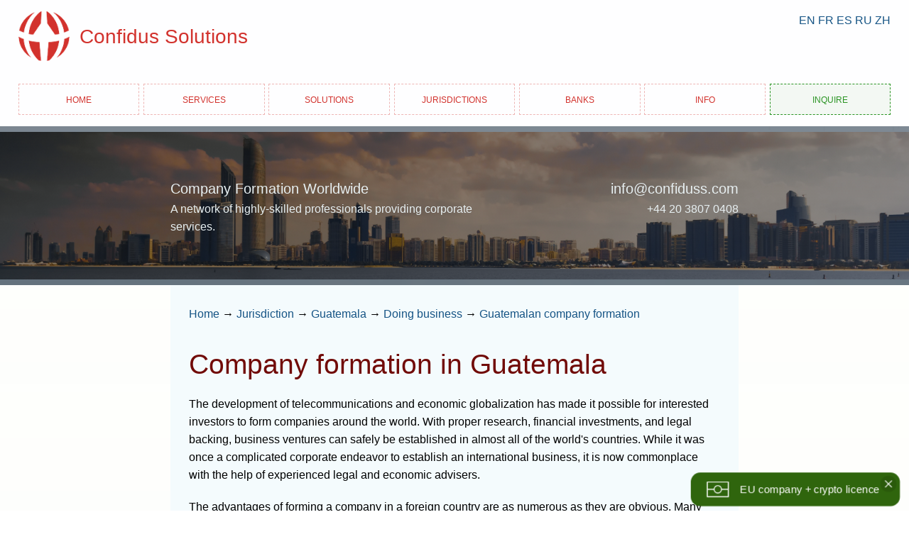

--- FILE ---
content_type: text/html; charset=UTF-8
request_url: https://www.confiduss.com/en/jurisdictions/guatemala/business/company-formation/
body_size: 5453
content:
<!DOCTYPE html>
<html lang='en'>
<head>
<meta charset='UTF-8'>
<title>Company formation in Guatemala - Confidus Solutions</title>
<meta name='keywords' content='company formation in Guatemala,company registration,incorporation,business in Guatemala'>
<meta name='description' content='Company formation in Guatemala with Confidus Solutions corporate consulting - company registration, incorporation aid and the expansion of your business to other jurisdictions, including Guatemala. '>
<meta name='viewport' content='width=device-width, initial-scale=1.0'>
<link rel='stylesheet' type='text/css' href='https://www.confiduss.com/site/template/style.css'>
<link rel='shortcut icon' href='https://www.confiduss.com/site/template/favicon.ico'>
<!-- Global site tag (gtag.js) - Google Analytics -->
<script async src="https://www.googletagmanager.com/gtag/js?id=G-F5GKBEJ7LR"></script>
<script>
	window.dataLayer = window.dataLayer || [];
	function gtag(){dataLayer.push(arguments);}
	gtag('js', new Date());

	gtag('config', 'UA-69170901-4');
	gtag('config', 'G-F5GKBEJ7LR');
</script>
</head>
<body>
<header>
<a href='https://www.confiduss.com/en/' title='Confidus Solutions' id='logotype_url'>
<img src='https://www.confiduss.com/site/template/logotype.png' alt='Confidus Solutions logotype'>
<h1>Confidus Solutions</h1>
</a></header>

<nav>
<a href='https://www.confiduss.com/en/' title='Company Registration'>Home</a>
<a href='https://www.confiduss.com/en/services/' title='Company incorporation services and corporate solutions'>Services</a>
<a href='https://www.confiduss.com/en/services/solutions/' title='Corporate tailor-made business solutions'>Solutions</a>
<a href='https://www.confiduss.com/en/jurisdictions/' title='List of top offered jurisdictions'>Jurisdictions</a>
<a href='https://www.confiduss.com/en/banks/' title='Bank introduction and account opening'>Banks</a>
<a href='https://www.confiduss.com/en/info/' title='Useful information and utility'>Info</a>
</nav>

<aside id='language'>
<a href='https://www.confiduss.com/en/banks/account-management/personal/' hreflang='en' title='Personal banker for individual banking purposes - English'>EN</a>
<a href='https://www.confiduss.com/fr/' hreflang='fr' title='Immatriculation d&#39;une société - Français (French)'>FR</a>
<a href='https://www.confiduss.com/es/' hreflang='es' title='Registro de sociedad mercantil - Español (Spanish)'>ES</a>
<a href='https://www.confiduss.com/ru/' hreflang='ru' title='Регистрация компаний - Русский (Russian)'>RU</a>
<a href='https://www.confiduss.com/zh/' hreflang='zh' title='公司注册 - 中文 (Chinese)'>ZH</a>
</aside>

<aside id='presentation'>
<h1>Company Formation Worldwide</h1>
<p>A network of highly-skilled professionals providing corporate services.</p>
<div class="mail"><a href="&#109;&#097;&#105;&#108;&#116;&#111;:&#105;&#110;&#102;&#111;&#064;&#099;&#111;&#110;&#102;&#105;&#100;&#117;&#115;&#115;&#046;&#099;&#111;&#109;" onclick="ga('send', 'event', 'Email', 'Click', 'Marketing', '500');">&#105;&#110;&#102;&#111;&#064;&#099;&#111;&#110;&#102;&#105;&#100;&#117;&#115;&#115;&#046;&#099;&#111;&#109;</a></div>
<div class="phone"><a href="&#116;&#101;&#108;:+&#052;&#052;&#050;&#048;&#051;&#056;&#048;&#055;&#048;&#052;&#048;&#056;" onclick="ga('send', 'event', 'Phone', 'Click', 'Marketing', '200');">+&#052;&#052;&#032;&#050;&#048;&#032;&#051;&#056;&#048;&#055;&#032;&#048;&#052;&#048;&#056;</a></div>
</aside>

<main>
<aside id='breadcrumbs'>
<a href='https://www.confiduss.com/en/' title='Offshore company & Business formation'>Home</a> →
<a href='https://www.confiduss.com/en/jurisdictions/' title='Jurisdictions worldwide'>Jurisdiction</a> →
<a href='https://www.confiduss.com/en/jurisdictions/guatemala/' title='Introduction to Guatemala'>Guatemala</a> →
<a href='https://www.confiduss.com/en/jurisdictions/guatemala/business/' title='Doing business in Guatemala'>Doing business</a> →
<a href='https://www.confiduss.com/en/jurisdictions/guatemala/business/company-formation/' title='Company incorporation and corporate services in Guatemala'>Guatemalan company formation</a>
</aside>
<article>
<h1>Company formation in Guatemala</h1>
<p>The development of telecommunications and economic globalization has made it possible for interested investors to form companies around the world. With proper research, financial investments, and legal backing, business ventures can safely be established in almost all of the world's countries. While it was once a complicated corporate endeavor to establish an international business, it is now commonplace with the help of experienced legal and economic advisers.</p>

<p>The advantages of forming a company in a foreign country are as numerous as they are obvious. Many countries offer specific location-based benefits, ranging from natural resources and established infrastructure to favorable laws and regulations that encourage growth in a specific industry. Likewise, it may be difficult to establish a venture or acquisition in one's home country because of disadvantageous situations: political or regulatory environments, lack of resources, and more. In this situation, it is useful to consider an overseas option that offers greater opportunities for growth, development, and success.</p>

<h2>Company Registration in Guatemala</h2>
<p>When establishing a company in Guatemala, an interested investor must do due diligence with regard to legal processes, international regulations, and sufficient investment for success. It is critical to understand cultural, social, and political factors that will affect the establishment and growth of one's business; failure to do so could result in unintended consequences. Poorly-researched and tone-deaf international launches often end in disaster, as time, money, and energy is lost because of poor planning.</p>

<p>Contact us to find out additional information when setting up a business within jurisdiction of Guatemala.</p>

<h3>Legal documents</h3>
<p>Each <a href='https://www.confiduss.com/en/jurisdictions/'>country of the world</a> presents its own set of intricate challenges with regard to forming, developing, and sustaining a business. Owners, financiers, and investors must enter into these engagements with the support of a knowledgeable and experienced legal team. Only someone with detailed knowledge of local and international corporate law will be able to set up an overseas business while avoiding the pitfalls that affect many new companies.</p>

<p>Additionally, shrewd businesspeople may consider opportunities to invest in overseas businesses without actually forming their own companies. In these situations, it still benefits the investor to team up with a knowledgeable adviser in global economics and litigation. International investments create a truly diverse portfolio that offers opportunities for growth that were unthinkable just decades ago.</p>

<p>Potential investors, venture capitalists, and entrepreneurs should consider existing infrastructure in Guatemala when planning the launch of a new business. While substantial infrastructure and systems can help to make the business establishment a smooth process, it could also represent market saturation and diminished potential for growth. On the other hand, a lack of infrastructure often serves as a major hindrance to growth; however, lack of infrastructure indicates a clear market opening for a creative and efficient new business.</p>

<h2>Bank Account Opening in Guatemala</h2>

<p>In conjunction with company formation, it will be necessary to open one or more bank accounts in Guatemala. Confidus Solutions offers the ability to open a bank account in over twenty jurisdictions, making it easy for you to avoid challenging language barriers or bureaucratic hangups.</p>

<h2>Virtual Office in Guatemala</h2>

<p>With a registered address being a necessity for international business, Confidus Solutions enables overseas investors to set up a virtual office in Guatemala. This address will allow international entrepreneurs to accept mail, arrange shipping, and set up a registered bank account in the country of their business.</p>

<h2>Tax regulations</h2>
<p>If you are in the process of researching company formation in Guatemala, contact a lawyer or consultant with extensive experience in the area which you are considering. This adviser will be able to assist you with everything from laws and tax structures to local support staff. You will need to consider every aspect from the local office to your highest organization structures; be sure to enlist the best mentors possible as you enter this exciting yet challenging process.</p>

</article>
</main>

<aside id='form_container' onclick="if(event.target !== this) {return;} else {requestForm();}">
<span class='presentation_box'>
<h1>Instant Contact Form</h1>
<a href='#' onclick="requestForm();">X</a>

<form method='post' action='https://www.confiduss.com/en/info/contacts/sent/' onMouseOver="ga('send', 'event', 'InquirePop', 'MouseOver', 'ContactForm');this.removeAttribute('onmouseover');">
    <input type='text' name='fullname' placeholder='Full name'>
    <input type='email' name='email' placeholder='E-mail' required>
    <input name='subject' placeholder='Subject (company formation, bank account..)'>
    <input list='service_type' name='subject' placeholder='Service Type (unselected)'>
    <datalist id='service_type'>
	<option value='Company formation'>
	<option value='Readymade company'>
	<option value='Corporate services'>
	<option value='Legal services'>
	<option value='Business solutions'>
	<option value='Banking'>
	<option value='Accounting'>
	<option value='Other'>
    </datalist>
    <textarea name='content' placeholder='Comment or note'></textarea>
    <label>
    <input type='checkbox' name='terms' value='agree'>
    I have read and accept <a href='https://www.confiduss.com/en/info/terms-conditions/' target='_blank'>the terms and conditions</a>.
    </label>
    <input type='submit' value='Send' onClick="ga('send', 'event', 'InquirePop', 'Sent', 'ContactForm');">
</form>
</span>
<script>window.addEventListener('DOMContentLoaded', init, false);

function init(){
    var navigation = document.getElementsByTagName("nav")[0];
    var inquire = document.createElement("a");
    inquire.setAttribute("href", "#");
    inquire.setAttribute("title", "Contact us now");
    inquire.setAttribute("onclick", "requestForm();");
    inquire.setAttribute("class", "cta");
    inquire.innerHTML = "Inquire";
    navigation.appendChild(inquire);
    if(isMobile()){
	var menuIcon = document.createElement("a");
	menuIcon.setAttribute("href", "#");
	menuIcon.setAttribute("title", "Open Menu");
	menuIcon.setAttribute("onclick", "this.parentNode.classList.toggle('collapsed');var btn = this.innerHTML;if(btn=='☰'){btn='&times;'}else{btn='&#9776;'};this.innerHTML=btn;");
	menuIcon.setAttribute("class", "toggle");
	menuIcon.innerHTML = "&#9776;";
	navigation.prepend(menuIcon);
	navigation.classList.add('mobile');
	navigation.classList.add('collapsed');
    }
}

function requestForm(){
document.getElementById('form_container').classList.toggle('visible');
document.body.classList.toggle('pop');
return false;
}

function isMobile() {
  if(window.outerWidth<361){return true;}
  try{document.createEvent("TouchEvent");if(window.outerWidth<870){return true;}else{return false;} }
  catch(e){ return false; }

}
</script>
</aside>
<aside id='banner' class='inactive animStart' onload='animateBanner();'>
<span class='frameButton' onclick="requestBanner();">
	<span class='frameButtonIcon'> </span>
	<span class='frameButtonText'>EU company + crypto licence</span>
	<span class='frameButtonClose' onclick="closeBanner();"> </span>
</span>
<span class='frameContent'>
	<iframe src='/site/extra-frames/lithuania-crypto/banner.html'></iframe>
</span>
</aside>
<style>
#banner {position:fixed;padding:0;display:grid;grid-template-rows:50px 1fr;z-index:999;min-width:320px;max-width:340px;}

.frameButton {display:grid;grid-template-columns:60px 1fr 24px;grid-auto-flow:column dense;min-width:310px;max-width:350px;padding:5px 5px 5px 13px;background:rgb(47,101,13);border-radius:14px;box-shadow:0px 0px 4px 2px rgba(0,0,0,0.15);z-index:1001;}

.frameButton span {height:40px;}

.frameButton span.frameButtonIcon {width:50px;background:url('/site/extra-frames/bio-passport.png');background-position:60% center;background-size:34px;background-repeat:no-repeat;}
.frameButton span.frameButtonText {color:white;font-family: Geneva, Helvetica, sans-serif;line-height:40px;user-select:none;white-space:nowrap;}
.frameButton span.frameButtonClose {width:24px;height:24px;padding:4px;background:rgba(0,0,0,0.1) url('/site/extra-frames/close.png');background-position:center;background-size:20px;background-repeat:no-repeat;border-radius:50%;}

.frameContent {margin:-3px 10px 0;width:300px;z-index:1000;border:3px solid rgb(47,101,13);box-shadow:0px 0px 10px 6px rgba(0,0,0,0.15);}

.frameContent iframe {width:100%;height:100%;}


@media only screen and (min-width: 1599px){
#banner {bottom:calc(4px + 3vh);right:10px;width:calc(100vw / 16 * 2.5);min-height:450px;max-height:80vh;} /* SIZE: HD */
.frameContent {border-radius:0 0 5px 5px;}
}

@media(max-width: 1599px) {
#banner {grid-template-rows:1fr 50px;bottom:5px;right:5px;width:100%;min-height:400px;max-height:90vh;} /* SIZE: Small */
#banner.inactive {min-height:60px;}
#banner > * {justify-self:end;}
.frameButton {order:2;grid-row:2;}
.frameContent {order:1;margin:0 5px -3px;border-radius:5px 5px 0 0;}
}

@media(max-width: 900px) {
#banner {left:0;right:0;margin-left:auto;margin-right:auto;min-height:90%;max-height:100vh} /* SIZE: Small */
#banner > * {justify-self:center;}
.frameButton {}
.frameContent {margin:0 0 -3px;}
}


#banner.inactive .frameContent {display:none;}
#banner.closed {display:none;}

.frameButton:hover {cursor:pointer;background:rgb(9,136,18);}
.frameButton:hover span.frameButtonIcon {background-position:70% center;background-size:32px;}
.frameButton:hover span.frameButtonText {font-size:0.98em;}
.frameButton:hover + .frameContent {border:3px solid rgb(9,136,18);}
span.frameButtonClose:hover {background-color:rgba(0,0,0,0.1);filter:brightness(10%) sepia(10%) saturate(5000%);}

#banner.animStart {right:-200%;}

.animStart .frameButton {min-width:40px;width:40px;padding:0;border-radius:50%;grid-template-columns:40px 1fr 24px;}
.animStart .frameButton span.frameButtonIcon {width:40px;background-size:24px;background-position:center;}
.animStart .frameButton span.frameButtonText {display:none;}
.animStart .frameButton span.frameButtonClose {display:none;}

#banner {transition: right 0.9s linear 0.3s;}
#banner:not(.rollElem) .frameButton {animation: blinkBorder 1s ease-in-out 1.8s;}
@keyframes blinkBorder {
	0% {
		transform: scale(0.95);
		box-shadow: 0 0 0 0 rgba(0, 0, 0, 0.7);
	}

	70% {
		transform: scale(1);
		box-shadow: 0 0 0 10px rgba(0, 0, 0, 0);
	}

	100% {
		transform: scale(0.95);
		box-shadow: 0 0 0 0 rgba(0, 0, 0, 0);
	}
}
</style>
<script>
banner = document.getElementById('banner');
var campaignName = 'CampaignLithuaniaCrypto';

function requestBanner(){
banner.classList.toggle('inactive');
	if(!banner.classList.contains('inactive')){
		ga('send', 'event', campaignName + '_Open', campaignName + '_Open', campaignName + '_Open');
	}
return false;
}
function closeBanner(){
banner.classList.toggle('closed');
	ga('send', 'event', campaignName + '_Close', campaignName + '_Close', campaignName + '_Close');
	var d = new Date();
	d.setDate(d.getDate() + 14);
	document.cookie = 'LithuaniaCryptoClosed=true; expires=' + d.toUTCString() + '; path=/'
return false;
}

setTimeout(function(){
banner.classList.toggle('animStart');
}, 300);

setTimeout(function(){
	if(banner.classList.contains('inactive')){
		if(!banner.classList.contains('closed')){
			closeBanner();
			ga('send', 'event', campaignName + '_TimedOut', campaignName + '_TimedOut', campaignName + '_TimedOut');
		}
	}
}, 60000);



</script><footer>
<h1>Confidus Solutions</h1>
<p id='copy'>Copyright © 2016-2026 All Rights reserved. <a href='https://www.confiduss.com/en/info/terms-conditions/website-privacy-policy/' hreflang='en' title='Our policy of your privacy'>Privacy Policy</a></p>
</footer></body>
</html>

--- FILE ---
content_type: text/html; charset=UTF-8
request_url: https://www.confiduss.com/site/extra-frames/lithuania-crypto/banner.html
body_size: 819
content:
<!DOCTYPE html>
<html lang='en'>
<head>
<meta charset='utf-8'>
<meta content='width=device-width, initial-scale=1.0' name='viewport'>
<style>
html {height:100%;overflow-y:hidden;}
body {height:100%;box-sizing:border-box;display:grid;background:rgb(247,247,247);font-family: Merriweather, "Helvetica Neue", Helvetica, Roboto, Arial, sans-serif;margin:0;padding:0;}
main {display:grid;grid-template-rows:1fr minmax(150px,35%);}
main > * {display:inline-block;padding:5%;}

section#intro {display:grid;grid-template-rows:minmax(32px,30%) 1fr minmax(0,20%);justify-items:center;background-image:url('cryptic-code.jpg');background-size:cover;color:rgb(253,255,255);}
h1 {display:flex;align-items:center;text-transform:uppercase;margin-top:0;}
span.block {display:grid;justify-items:center;background:rgba(2,6,10,0.7);padding:5%;border-radius:9px;}
.title_flag {position:relative;display:inline-block;margin-left:3.45em;text-transform:uppercase;}
.title_flag:before {content: " ";background-image:url(flag-lithuania-eu.png);background-size:100%;background-repeat:no-repeat;width:3em;position:absolute;left:-3.45em;top:-0.33em;height:1.875em;}
ul {display:grid;grid-template-rows:repeat(1fr,3);list-style-type:square;font-size:0.875em;margin:0;padding:0;}
li {margin-left:1.5em;font-weight:100;line-height:1.6;}

section#lead {display:grid;grid-template-rows:minmax(24px,30%) 1fr;align-items:center;}
section#lead p {font-weight:600;color:rgb(51,51,51);line-height:1.4;text-transform:uppercase;}
form {align-self:start;box-sizing:border-box;display:grid;grid-template-columns:1fr 25%;grid-auto-flow:column dense;grid-gap:5%;}
input {box-sizing:border-box;padding:0.75em 0 0.75em 0.25em;}
input[type=email] {border:1px solid rgb(230,230,230);}
input[type=submit] {background:rgb(249,206,6);border:1px solid rgb(249,206,6);color:rgb(255,255,255);border-radius:7px;}
input[type=submit]:hover {background:rgba(249,206,6,0.8);cursor:pointer;text-transform:uppercase;}

.received {text-align:center;background:rgba(65,255,50,0.3);margin:0;margin-top:2.5em;padding:1em 0 2em;border-radius:4px;}
</style>
</head>
<body>
<main>
	<section id='intro'>
		<h1>EU Crypto Licence</h1>
		<span class='block'>
		<p class='title_flag'>Lithuania</p>
		<ul>
			<li>Starting from €10000</li>
			<li>EU-wide applicability</li>
			<li>Bank account (SEPA, SWIFT)</li>
		</ul>
		</block>
	</section>
	<section id='lead'>
		<p>Ask details</p>
		<form action='formSend.php' method='post'>
			<input type='email' id='email' name='email' placeholder='Email*'>
			<input type='submit' value='Request'>
		<form>
	</section>
</main>
</body>
</html>

--- FILE ---
content_type: text/css; charset=UTF-8
request_url: https://www.confiduss.com/site/template/style.css
body_size: 6149
content:
@font-face {
font-family: 'Trench';
src: url('font/subset-Trench-Thin.eot');
src: url('font/subset-Trench-Thin.eot?#iefix') format('embedded-opentype'),
url('font/subset-Trench-Thin.woff2') format('woff2'),
url('font/subset-Trench-Thin.woff') format('woff'),
url('font/subset-Trench-Thin.ttf') format('truetype');
font-weight: 500;
font-style: normal;
}
@font-face{font-family:Kalam;font-style:normal;font-weight:300;src:local("Kalam Light"),local("Kalam-Light"),url(font/kalam_light.woff2) format("woff2"),url(font/kalam_light.woff) format("woff")}
@font-face{font-family:Kalam;font-style:normal;font-weight:400;src:local("Kalam Regular"),local("Kalam-Regular"),url(font/kalam_regular.woff2) format("woff2"),url(font/kalam_regular.woff) format("woff")}
@font-face{font-family:Kalam;font-style:normal;font-weight:700;src:local("Kalam Bold"),local("Kalam-Bold"),url(font/kalam_bold.woff2) format("woff2"),url(font/kalam_bold.woff) format("woff")}
html, body, div, span, applet, object, iframe, h1, h2, h3, h4, h5, h6, p, blockquote, pre,
a, abbr, acronym, address, big, cite, code, del, dfn, em, img, ins, kbd, q, s, samp, small,
strike, strong, sub, sup, tt, var, b, u, i, center, dl, dt, dd, ol, ul, li, fieldset, form,
label, legend, table, caption, tbody, tfoot, thead, tr, th, td, article, aside, canvas,
details, embed, figure, figcaption, footer, header, hgroup, menu, nav, output, ruby,
section, summary, time, mark, audio, video {margin:0;padding:0;border:0;font-size:100%;font:inherit;vertical-align:baseline;}
article, aside, details, figcaption, figure, footer, header, hgroup, menu, nav, section {display:block;} 
body {line-height:1;}
ol, ul {list-style-type:none;}
blockquote, q {quotes:none;}
blockquote:before, blockquote:after, q:before, q:after {content:'';content:none;}
table {border-collapse:collapse;border-spacing:0;}
html {font-family:'Kalem Regular', Arial, Verdana, serif;height:100%;font-size:1em;}
body {
position:relative;
width:100%;
min-height:100%;
box-sizing:border-box;
background-image: linear-gradient(to bottom, rgba(253,254,250, 0.6), rgba(253,254,250, 0.55));
background-repeat:no-repeat;
background-position:0 0, 95% 40vh, 85% 70vh;
background-size:100% 100%, auto 75px, auto 40px;
}
body * {box-sizing:border-box;line-height:1.618em;}
header a, nav a, main a, aside#language a, aside#presentation a, footer a {text-decoration:none;}
footer a#logotype_url, footer a#logotype_url+p, footer p#copy {display:block;}
nav a {text-align:center;}
footer a#logotype_url, footer a#logotype_url+p, footer p#copy {text-align:center;}
aside#language a {text-align:center;}
aside#presentation p:last-child {text-align:right;}
aside#presentation {min-height:20vh;}
aside#language a {min-width:40px;}
main {padding:1.5em calc(0.25em + (50% - (35 * (1em / 1.618))));}
aside#breadcrumbs {padding:0.75em 0;line-height:1.5em;}
article p {margin-bottom: 1.3em;}
article h1, article h2, article h3, article h4 {margin:1.414em 0 0.5em;font-weight:inherit;line-height:1.2;}
article h1 {margin-top:0;font-size:2.441em;}
article h2 {font-size:1.953em;}
article h3 {font-size:1.563em;}
article h4 {font-size:1.25em;}
article small {font-size:0.8em;}
html {background:rgb(255,255,255);}
header, aside#language, aside#presentation, nav, footer {background:rgba(254, 254, 255, 1);}
main {background:rgb(244,251,253);}
nav a, aside#language a, main aside a, footer a {color:rgb(22,84,133);}
nav a {color: rgb(210, 50, 45);}
nav a:hover {background:rgba(22,84,133,0.25);color:rgb(22,84,133);}
a#logotype_url {color:rgb(210, 50, 45);}
aside#presentation * {color:rgb(231, 239, 241);}
article h1 {color: rgb(113, 11, 8);}
aside#presentation {
	background-image: linear-gradient(to bottom right, rgba(8, 8, 0, 0.5), rgba(23, 37, 62, 0.5)), url('uae.jpg');
	background-size:cover;
	background-position:center;
}
@media only screen and (min-width: 640px) {
	aside#presentation {
	border-bottom: 0.5em solid rgba(104, 118, 130, 0.95);
    	border-top: 0.5em solid rgba(128, 140, 150, 0.95);
    	}
}
nav a {border: 1px dashed rgba(210, 50, 45, 0.35);}
nav a:hover {border:1px solid rgba(22,84,133,0.95);}
article table tr td {border-bottom:1px solid rgb(210,210,210);}
article table tr td:last-child, article table tr th:last-child {text-align:right;}
@media only screen and (min-width: 1281px) {
aside#presentation {box-shadow: 0 2px 5px -2px rgb(255, 255, 255);z-index:2;}
footer {box-shadow: 0 -2px 2px -2px rgba(0, 0, 0, 0.2);z-index:2;}
main {box-shadow: 0 -2px 2px -2px rgba(0, 0, 0, 0.2), 0 -9px 0px 0px rgba(255, 255, 255, 0),-2px 0 2px -2px rgba(0, 0, 0, 0.2), 2px 0 2px -2px rgba(0, 0, 0, 0.2);}
}
main ol {list-style-type:decimal;padding-left:3em;}
article ul.compact {display:grid;grid-template:auto / repeat(auto-fit, 200px);grid-gap:1em;}
article ul.compact li {display:inline;}
article > ul {margin-bottom:25px;}
ul li:before{content: '➤';font-size: 1em;padding: 5px;}
ul li:nth-of-type(2n):before{color:rgb(8,86,7);}
ul li:nth-of-type(2n+1):before{color:rgb(138,132,132);}
article ul ul {display:initial;}
nav.mobile {display:block;height:5em;z-index:50;padding:1em 0;background:rgb(255,255,255);}
nav.mobile a {}
nav.mobile a:hover {background:none;border:none;color:rgb(210, 50, 45);border:1px dashed rgba(210, 50, 45, 0.35);}
nav.mobile a.toggle {margin-bottom:2px;}
nav.mobile a:not(.toggle):not(.cta), nav.mobile:not(.collapsed) a.cta {outline:2px solid rgb(255,255,255);outline-offset:-1px;background:rgb(255,255,255);}
nav.mobile.collapsed {}
nav.mobile.collapsed a:not(.toggle):not(.cta) {display:none;}
nav.mobile:not(.collapsed) a:not(.toggle):last-child {box-shadow:0 5px 5px -5px rgba(60,60,60,0.5);}
nav.mobile.collapsed .toggle {font-size:2em;line-height:1.25em;font-weight:100;}
nav.mobile.collapsed .toggle, nav.mobile.collapsed .cta {width:calc(50% - 7px);display:inline-block;line-height:2.5rem;}
nav.mobile.collapsed .toggle {margin-left:5px;float:left;}
nav.mobile.collapsed .cta {margin-right:5px;float:right;}
nav.mobile.collapsed .cta, nav:not(.mobile) .cta {border:1px dashed rgb(42,148,35);color:rgb(42,148,35);background:rgba(44,133,22,0.05);}
nav.mobile.collapsed .cta:hover, nav:not(.mobile) .cta:hover {border:1px solid rgb(42,148,35);background:rgba(44,133,22,0.25);color:rgb(22,133,88);}
main img {max-width:100%;}
figure {margin:20px 0;}
figure img {width:100%;height:100%;}
figure figcaption {text-align:center;font-weight:bold;}
img.right, figure.right {float:right;margin:20px 0 20px 20px;}
img.left, figure.left {float:left;margin:20px 20px 20px 0;}
img.center, figure.center {display:block;margin:auto;}
img[class*="w_"][class*="h_"]:not([class*="place"]), figure[class*="w_"][class*="h_"]:not([class*="place"]) img {object-fit:cover;object-position:center;}
img.w_full, figure.w_full {width:100%;}
img.w_twoThird, figure.w_twoThird {width:65%;}
img.w_half, figure.w_half {width:50%;}
img.w_third, figure.w_third {width:33%;}
img.w_quarter, figure.w_quarter {width:25%;}
img.w_fifth, figure.w_fifth {width:20%;}
img.w_small, figure.w_small {width:10%;}
img.h_tall, figure.h_tall {height:100vh;}
img.h_medium, figure.h_medium {height:50vh;}
img.h_short, figure.h_short {height:20vh;}
img[class*="place"], figure[class*="place"] img {object-fit:cover;}
img.placeTop, figure.placeTop img {object-position:center top;}
img.placeCenter, figure.placeCenter img {}
img.placeBottom, figure.placeBottom img {object-position:center bottom;}
span.mass {display:inline-block;}
span.mass :nth-child(odd) {width:calc(50% - 20px);float:left;margin:20px 20px 0 0;}
span.mass :nth-child(even) {width:calc(50% - 20px);float:right;margin:20px 0 0 20px;}
@media only screen and (max-width: 641px) {
figure, main img {width:100%;margin:0 !important;float:none !important;object-fit:cover;/*height:100%;*/}
}
span.newspaper {display:flex;text-align:justify;flex-wrap:wrap;}
span.newspaper span.column {padding:0 2%;flex: 1 1 calc(100% / 6);}
span.box {display: flex;flex-wrap: wrap;}/* -2020 text-align: justify; */
span.box span.tile {
--box-margin-constant: 1%;
padding: 3%;
margin: var(--box-margin-constant);
flex: 1 1 calc(100% / 2 - var(--box-margin-constant) * 2);
background: rgb(199,204,216);
}
span.box.noFrame span.tile {padding:0;background:none;}
ul.multi {}
.multi li {break-inside: avoid;padding-left: 1em;text-indent: -1em;margin: 0 10px 10px 10px;}
.multi li::before {--list-padding-constant: 5px;padding: 0 var(--list-padding-constant) 0 0;margin-left: calc(0px - var(--list-padding-constant));}
.multi.two {columns: auto 2;}
.multi.three {columns: auto 3;}
.multi.four {columns: auto 4;}
.multi.five {columns: auto 5;}
.multi.six {columns: auto 6;}
.hide li:before {display:none;}
.proceed {}
.proceed p {}
.proceed a {}
.proceed a.accent {}
.buttons {}
.buttons .threeOrMore .canBeMultiLine {}
.buttons .twoChoice {}
.buttons .withIntroText {}
.buttons .disabled {}
.significant{font-weight:bold;}
.oblique{font-style:italic;}

dl dt {font-weight:bold;}
dl dd {margin-bottom:15px;}

aside#language a:hover {color:rgb(36,157,187);}
body {
display:grid;
grid-template:repeat(2,minmax(max-content,1.5625em)) auto / repeat(16,1fr);
grid-auto-rows:minmax(max-content,1.5625em);
grid-auto-flow:row dense;
}
body {font-size:0.85em;}
body > * {padding:1em 2vw;}
header {grid-column:1/end;}
nav {grid-column:1/end;}
aside#language {grid-column:1/end;}
aside#presentation {grid-column:1/end;}
main {grid-column:1/end;}
footer {grid-column:1/end;}
header a#logotype_url {display:grid;grid-template-columns:repeat(2, minmax(auto,max-content));grid-auto-flow:dense;}
	a#logotype_url img {height:70px;}
	a#logotype_url h1 {padding:0 0 0 0.5em;font-size:1.75em;line-height:1.25em;}
nav {}
	nav a {display:flex;flex-direction:column;justify-content:center;line-height:2.5em;font-size:1.05em;font-variant:all-small-caps;}
aside#language {text-align:right;}
aside#presentation {padding:4em 7vw 3em;}
	aside#presentation > div {text-align:right;}
aside#presentation h1, aside#presentation div.mail {font-size:1.25em;}
article {margin-top:1.5em;min-height:30vh;}
@media only screen and (max-width: 641px) {main{display:grid;}aside#breadcrumbs{order:19;}}
@media only screen and (max-width: 1025px) {aside#language{order:20;}footer{order:21;}}
@media only screen and (min-width: 320px) {body {font-size:0.85em;}}
@media only screen and (min-width: 400px) {body {font-size:0.9em;}nav{display:grid;grid-template-columns:repeat(auto-fit, minmax(5vw, 30vw));grid-gap:2px;}}
@media only screen and (min-width: 640px) {body {font-size:1em;}nav{grid-template-columns:repeat(auto-fit, minmax(5vw, 1fr));}aside#presentation{display:grid;grid-template:1fr 2fr / 5fr 1fr;grid-auto-flow:column dense;}aside#presentation div{grid-column-start:2;}}
@media only screen and (min-width: 800px) {nav{grid-gap:0.35em;}}
@media only screen and (min-width: 1024px) {header{grid-column:1/12;margin-right:0;}aside#language {grid-column:12/end;margin-left:0;}}
@media only screen and (min-width: 1280px) {body > * {margin:0;}main{grid-column:4/14;}aside#presentation{padding:4em 0 3em;display:grid;grid-template:1fr 2fr / repeat(16,1fr);}aside#presentation > * {grid-column:4/span 6;}aside#presentation div{grid-column:10 / span 4;}}
@media only screen and (min-width: 1440px) {header{grid-column:1/4;}nav{grid-column: 4/14;padding:0;}aside#language {text-align:left;grid-column:14/end;}header,nav,aside#language{padding-top:3.2vh;padding-bottom:calc(5vw - 50px);}}
@media only screen and (min-width: 1920px) {header,nav,aside#language{padding-bottom:calc(4vw - 50px);}header{grid-column:1/5;}header a{justify-content:end;}nav{grid-column: 5/13;}aside#language {grid-column:13/end;}main{grid-column:5/13;}aside#presentation > * {grid-column:5/span 5;}aside#presentation div{grid-column:10 / span 3;}}
@media only screen and (min-width: 2560px) {header,nav,aside#language{padding-bottom:75px;}}
@media only screen and (min-width: 3440px) {}
@media only screen and (min-width: 4096px) {}
strong.warn {font-weight:700;font-size:0.9em;font-variant:all-small-caps;padding:0.05em 0.2em;}
strong.warn.stop {background:rgba(113, 11, 8, 0.34);}
strong.warn.continue {background:rgb(0, 208, 0);}
section.packaging {position:relative;height:300px;width:220px;float:right;display:flex;align-items:center;justify-content:center;}
@media only screen and (max-width: 641px) {
section.packaging {position:relative;height:400px;width:100%;text-align:center;padding:50px 0 50px calc(50% - 110px);}
section.packaging div {}
}
section.packaging div {transform:rotate3d(-2,-8,1,50deg);perspective:900px;perspective-origin:top;transform-style:preserve-3d;width:100%;height:100%;}
section.packaging .face {--packaging_h:300px;--packaging_w:220px;display:flex;align-items:center;justify-content:center;position:absolute;backface-visibility:inherit;
width:var(--packaging_w);height:var(--packaging_h);
overflow:hidden;
box-shadow:0px 0px 3px 10px rgba(100,100,100,0.3) inset;
background:rgb(99,100,99);
}
section.packaging .side_front {
background:rgb(255,255,255);
transform: translateZ(calc(var(--packaging_w) * 0.1));
}
section.packaging .side_back {
transform: rotateY(180deg) translateZ(calc(var(--packaging_w) * 0.1));
}
section.packaging .side_right {
width:calc(var(--packaging_w) * 0.2);
transform: rotateY(90deg) translateZ(calc(var(--packaging_w) * 0.9));
}
section.packaging .side_left {
width:calc(var(--packaging_w) * 0.2);
transform: rotateY(-90deg) translateZ(calc(var(--packaging_w) * 0.1));
}
section.packaging .side_top {
height:calc(var(--packaging_w) * 0.2);
transform: rotateX(90deg) translateZ(calc(var(--packaging_h) * 0.0725));
}
section.packaging .side_bottom {
box-shadow:0px calc(var(--packaging_w) * 0.2) 10px rgba(0,0,0,0.5);
height:calc(var(--packaging_w) * 0.2);
transform: rotateX(-90deg) translateZ(calc(var(--packaging_h) * 0.925));
}
section.packaging .face img {float:none;position:relative;width:calc(100% + 30px);height:calc(100% + 30px);max-width:120%;margin:-15px 0 0 -15px;object-fit:cover;object-position:center;filter:blur(8px);opacity:0.2;}
section.packaging .face.side_front img {opacity:0.9;}
section.packaging .face figcaption {position:absolute;top:0;bottom:0;left:0;right:0;color:rgb(255,255,255);background:rgba(60,60,60,0.5);display:flex;flex-direction:column;justify-content:center;align-items:center;font-weight:100;font-size:1.2em;}
section.packaging .face figcaption h1 {font-size:1.08em;color:rgb(255,255,255);}
section.packaging .side_right figcaption span {transform:rotate3d(0,0,1,90deg);white-space:nowrap;}
img.flag.company_formation {}
img.flag.jurisdiction {float:right;height:1.1em;width:1.4em;border-radius:50%;border: 1px solid rgb(216,216,216);object-fit:cover;}
img.flag.services {height:1.1em;width:1.4em;border-radius:50%;border: 1px solid rgb(216,216,216);object-fit:cover;}
p.company_ref {margin:-3.1em 0 1.8em;text-align:right;}
@media(max-width: 600px) {
p.company_ref {margin:0;text-align:right;}
}
p.company_ref a {color:red;}
aside#request_company {display:grid;margin:25px 0 15px;}
aside#request_company p {grid-row:1 / span 1;margin:0;}
aside#request_company a {grid-row:1 / span 1;color:rgb(255,255,250);background:rgb(3,136,29);padding:0.5em 0.75em;font-variant:all-small-caps;text-align:center;margin-bottom:-3px;z-index:6;box-sizing:border-box;}
aside#request_company a.request {color:rgb(255,255,250);background:linear-gradient(to bottom, rgb(3,136,29) 0%,rgb(107,197,125) 60%,rgb(255,255,255) 100%);box-shadow:inset 3px 0 0 0 rgb(3,136,29), inset -3px 0 0 0 rgb(3,136,29), inset 0 3px 0 0 rgb(3,136,29);}
aside#request_company a.request:after {content:"X";padding-left:30%;}
aside#request_company span#request_form {grid-row:2 / span 1;grid-column:1 / span 2;display:none;padding:20px;position:relative;z-index:5;}
aside#request_company span#request_form:before {z-index:-2;content:"";position:absolute;top:10px;bottom:10px;left:10px;right:10px;background:url('../image/element/company-request-contract.png');background-size:cover;background-position:center;opacity:0.25;box-shadow: 0px 0px 3px 1px rgba(24, 35, 51, 0.55);}
aside#request_company span#request_form:after {z-index:-1;content:"";position:absolute;top:0;bottom:0;left:0;right:0;border:3px solid rgb(3,136,29);}
aside#request_company span#request_form.request {display:block;}
aside#request_company span#request_form form {width:50%;min-width:30vw;margin:0;float:right;}
@media only screen and (max-width: 1499px) {aside#request_company span#request_form form {width:100%;}}
aside#request_company span#request_form form :nth-child(1) {grid-row:1 / span 1;margin-right:0.5em;widht:100%;}
aside#request_company span#request_form form :nth-child(2) {grid-row:1 / span 1;margin-left:0.5em;width:100%;}
aside#request_company span#request_form form :nth-child(3) {grid-row:2 / span 1;grid-column:1 / span 2;}
aside#request_company span#request_form form :nth-child(4) {grid-row:3 / span 1;grid-column:1 / span 2;}
aside#request_company span#request_form form * {box-shadow: 0px 0px 3px rgba(0, 37, 7, 0.47);border:none;}
body.pop {overflow:hidden;overflow-y:scroll;position:fixed;}
body.pop:before {content:"";position:absolute;top:0;bottom:0;left:0;right:0;}
body.pop > :not(#form_container) {filter:blur(12px);}
aside#form_container {margin:0;z-index:100;position:absolute;display:none;background:rgba(130,130,130,0.45);top:0;bottom:0;left:0;right:0;width:100vw;height:100vh;flex-direction:column;justify-content:center;align-items:center;}
aside#form_container * {font-family:Proxima, Helvetica, sans-serif;font-size:1em;}
aside#form_container.visible {display:flex;}
aside#form_container.visible span.presentation_box {background:rgba(255,255,255,0.65);box-shadow: 0 0 6px 1px rgba(0,0,0,0.9);border-radius:4px;max-width:95vw;max-height:90vh;padding:calc(0.375vh + 0.375vw + 12px);display:grid;grid-gap:15px;}
aside#form_container.visible span.presentation_box > h1 {grid-column:1 / span 1;}
aside#form_container.visible span.presentation_box > a {grid-column:2 / span 1;justify-self:end;color:rgb(250,250,250);font-weight:900;text-decoration:none;}
aside#form_container.visible form {grid-column:1 / span 2;display:grid;grid-gap:10px;}
aside#form_container.visible form > :not(label):not(:last-child) {border:none;box-shadow:0 0 1px 1px rgba(0,0,0,0.05);}
aside#form_container.visible form * {padding:0.25em 0.45em;}
::-webkit-input-placeholder {font-family:Proxima, Helvetica, sans-serif;}
:-moz-placeholder {font-family:Proxima, Helvetica, sans-serif;}
::-moz-placeholder {font-family:Proxima, Helvetica, sans-serif;}
:-ms-input-placeholder {font-family:Proxima, Helvetica, sans-serif;}
p.options {
display:block;
width:100%;
text-align:center;
columns:2;
column-gap: 2em;
clear:both;
}
p.get_comp a, p.more_button a, p.options a {
position:relative;
top:-10px;
float:right;
padding:7px 3px 7px 10px;
margin:4px;
background:rgb(22,84,133,0.035);
border:2px solid rgb(22,84,133,0.75);
color:rgb(67,67,67);
break-inside:avoid;
font-family:Calibri Light, sans-serif;
font-size:14px;
font-weight:900;
text-align:center;
width:calc(50% - 10px);
clear:both;
border-radius:50px;
letter-spacing:1px;
-webkit-transition: all .2s ease;
-moz-transition: all .2s ease;
-ms-transition: all .2s ease;
transition: all .2s ease;
}

@media(max-width: 425px) {
p.more_button a {
top:5px;
}
}

p.options.large {
column-gap: 0.5em;
}
p.options.large a {
margin:5px 2px 7px;
}
p.options.large + h3 {
margin-top:2em;
}
p.options a  {
position:relative;
display:inline-block;
float:initial;
top:0px;
width:95%;
line-height:3em;
-webkit-column-break-inside: avoid;
-moz-column-break-inside: avoid;
-o-column-break-inside: avoid;
-ms-column-break-inside: avoid;
page-break-inside: avoid;
break-inside: avoid;
}
p.get_comp a:hover, p.more_button a:hover, p.options a[href]:hover {
background:none;
background:rgb(22,84,133,0.9);
border:2px solid rgba(22,84,133);
color:rgb(255,255,255);
cursor:pointer;
}
p.options a:not([href]) {
border:2px solid rgba(180,180,180,0.75);
background:rgba(195,195,195,0.15);
color:rgb(160,160,160);
}
p.options a:not([href]):hover {
text-decoration:none;
cursor:not-allowed;
}
p.more_button, p.get_comp {
padding:4px 0;
margin:35px 0;
}
p.more_button a {
width:calc(30% - 10px);
}
article ul.bankchoice {
display:block;
position:relative;
margin:0;
padding:0;
width:100%;
columns:2;
}
article table {
width:100%;
max-width:100%;
margin:70px 0;
border-spacing:0;
border-collapse:collapse;
box-sizing:border-box;
font-size:14px;
font-weight:initial;
}
article table tr th {
text-align:left;
font-weight:700;
}
article table tr th, article table tr td {
padding:5px;
line-height:1.42857143;
vertical-align:top;
border-top:1px solid rgb(221,221,221);
box-sizing:border-box;
}
article table.company tr td:first-child {
width:75%;
}
article table.bank tr td:first-child {/* 2020 */
width:50%;
}
article table.offer tr td:first-child {
width:30%;
}
article table tr td:first-child {
width:80%;
}
article table#list_jurisdictions tr td:first-child {
width:50%;
}
article table#list_jurisdictions tr td.icon {
width:auto;vertical-align:middle;
}
article table#list_jurisdictions tr td.icon + td {
width:50%;
}
article table.company tr:first-child th, article table.offer tr:first-child th, article table.bank tr:first-child th {
text-align:center;
}
article table.offer tr td:first-child {
width:30%;
}
article table tr td:first-child {
width:80%;
}
article table.company tr:first-child th, article table.offer tr:first-child th {
text-align:center;
}
.image-left-30 {width:30%;float:left;margin:0 1em 1em 0;}
.image-left-50 {width:50%;float:left;margin:0 2em 2em 0;}
.image-right-30 {width:30%;float:right;margin:0 0 1em 1em;}
.image-right-50 {width:50%;float:right;margin:0 0 2em 2em;}
.image-contain {max-height:180px;max-width:100%;overflow:hidden;}
.image-contain img {position:relative;margin-top:-15%;width:100%;}
.image-left-50-c {width:calc(50% - 1em);float:none;margin:1em 1em 0 0;}
.image-right-50-c {width:calc(50% - 1em);float:right;margin:1em 0 0 1em;}
.image-contain-full {max-width:100%;height:auto;}
.image-contain-full img {width:100%;}

article aside nav {background:none;grid-template-columns: repeat(auto-fit, minmax(140px, 1fr));}

article aside nav a {
display:flex;
line-height:1.3;
max-height:none;
height:6em;
flex-direction:column;
justify-content:center;
border-color: rgb(150,150,150);
color: rgb(150,150,150);
}

article aside nav a:hover {
border-color: rgb(50,50,50);
color: rgb(240,240,240);
background: rgb(50,50,50);
}
.contactfull {
display: grid;
margin: 50px 0 50px;
}

.contactfull label {
margin-top: 20px;
}

.contactfull select, .contactfull input[type="text"] {
height: 2em;
}

form input[type="checkbox"] {-moz-width:13px;}

.contactfull input[type="text"], .contactfull input[type="email"], .contactfull input[list="subject"], .contactfull textarea {
padding: 1em;
}

.contactfull input[type="submit"] {
margin: 20px 0;
height: 80px;
background: rgba(22,84,133,0.3);
border: none;
text-transform: uppercase;
font-size: 1.5em;
box-shadow: inset 0 0 rgba(22,84,133,1);
transition: box-shadow 0.5s, color 0.3s;
}

.contactfull input[type="submit"]:hover {
box-shadow: inset 60vw 0 rgba(22,84,133,1);
color:rgb(250,250,250);
cursor:pointer
}

.contactfull:not(.BankAccOpening) input {
margin: 0.5em 0;
height: 3em;
}

.contactfull:not(.BankAccOpening) textarea {
margin: 0.5em 0;
height: 6em;
resize: vertical;
}

.contactfull:not(.BankAccOpening) label input {
height: 1em;
}

.contactfull:not(.BankAccOpening) input[type="submit"] {
background: rgba(36, 152, 23, 0.6);
box-shadow: inset 0 0 rgb(36, 152, 23);
}

.contactfull:not(.BankAccOpening) input[type="submit"]:hover {
box-shadow: inset 0 100px rgb(79, 152, 23);
}

p.more_button {
display: grid;
grid-template: 1fr / 60% 40%;
}

p.more_button a {
width: 90%;
margin: auto;
padding: 7px 10px;
}

@media(max-width: 425px) {
p.more_button {
grid-template: 1fr 1fr / 100%;
text-align: center;
}
}

@media(min-width: 550px) and (max-width: 600px){
p.more_button a {
padding: 7px 15px;
}
}
article table.simple.offer.archive {
color:rgb(160,160,160);
}
article table.simple.offer.archive a {
color:rgb(160,160,255);
}
header h1 {
display: flex;
flex-direction: column;
justify-content: center;
}
footer h1 {
text-align: center;
font-size: 2em;
}


ul.tilebox {display:flex;flex-wrap:wrap;list-style:none;}
ul.tilebox li {--tilebox-margin-constant:5px;flex:1 1 calc(100% / 3 - var(--tilebox-margin-constant) * 2);text-indent:0;padding:0;margin:var(--tilebox-margin-constant);height:4em;}
ul.tilebox li::before {display:none}
ul.tilebox li a {display:flex;flex-direction:column;justify-content:center;width:100%;height:100%;text-align:center;border: dashed 1px rgba(30, 143, 189, 0.7);color: rgba(30, 143, 189, 0.7);padding:0.5em;}
ul.tilebox li a:hover {border-color: rgb(50,50,50);color: rgb(240,240,240);background: rgb(50,50,50);}


ul.blogEntry {display:flex;flex-wrap:wrap;}
ul.blogEntry li {flex:1 1 calc(100% / 2 - 2px);text-indent:0;padding:0;height:100px;margin:1px;}
ul.blogEntry li a {display:grid;grid-template:1fr/1fr;width:100%;height:100%;}
ul.blogEntry li a img, ul.blogEntry li a span {grid-area:1/1/2/2;display:block;width:100%;height:100%;}
ul.blogEntry li a img {object-fit:cover;height:100px;}
ul.blogEntry li a span {z-index:1;display:flex;flex-direction:column;justify-content:center;text-align:center;background:rgba(0,0,0,0.6);color:rgb(250,250,250);transition:all 0.3s;}
ul.blogEntry li a span:hover {background:rgba(0,0,0,0.3);text-shadow: 0 0 10px rgb(0,0,0);}
ul.blogEntry li::before {display:none;}

/* 2020 patch */
em, b {font-weight:100;font-family:Arial,sans-serif;font-variant:small-caps;letter-spacing:1px;color:rgb(61,61,61);}
q {quotes: "“" "”" "‘" "’";}
q:before {content:open-quote;}
q:after {content:close-quote;}